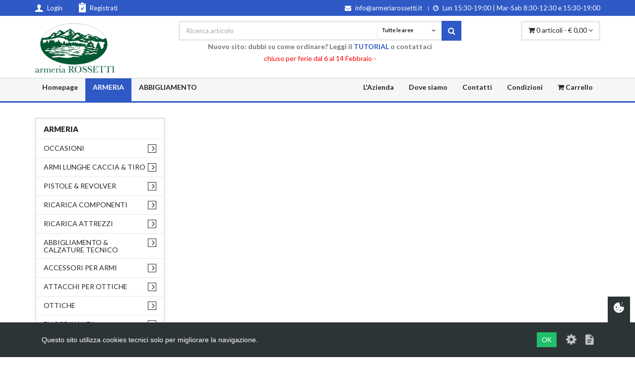

--- FILE ---
content_type: text/html; charset=UTF-8
request_url: https://www.armeriarossetti.it/elenco.php?area=1&cat=72
body_size: 5198
content:
<!DOCTYPE html>
<html lang="it">
<head>
	<!-- Global site tag (gtag.js) - Google Analytics -->
<script async src="https://www.googletagmanager.com/gtag/js?id=UA-171311375-1"></script>
<script>
  window.dataLayer = window.dataLayer || [];
  function gtag(){dataLayer.push(arguments);}
  gtag('js', new Date());

  gtag('config', 'UA-171311375-1');
</script>

<!-- Google Tag Manager -->
<script>(function(w,d,s,l,i){w[l]=w[l]||[];w[l].push({'gtm.start':
new Date().getTime(),event:'gtm.js'});var f=d.getElementsByTagName(s)[0],
j=d.createElement(s),dl=l!='dataLayer'?'&l='+l:'';j.async=true;j.src=
'https://www.googletagmanager.com/gtm.js?id='+i+dl;f.parentNode.insertBefore(j,f);
})(window,document,'script','dataLayer','GTM-587QMWQ');</script>
<!-- End Google Tag Manager -->

	
    <meta charset="iso-8859-1">
    <!--[if IE]><meta http-equiv="X-UA-Compatible" content="IE=edge"><![endif]-->
    <meta name="viewport" content="width=device-width, initial-scale=1">

<title>ARMERIA - ULTIMI ARRIVI - compra online su Armeria Rossetti</title>
<meta name="description" content="ARMERIA - ULTIMI ARRIVI - compra online su Armeria Rossetti">
<meta name="keywords" content="ARMERIA, ULTIMI ARRIVI, online, armeria, rossetti">
<meta http-equiv="content-language" content="it">
<meta name="distribution" content="global">
<meta name="rating" content="General">
<meta name="resource-type" content="document">
<meta name="robots" content="index,follow">
<meta name="author" content="Macrolab">

<meta property="og:url"           content="https://www.armeriarossetti.it/ele-A_72" />
<meta property="og:type"          content="website" />
<meta property="og:title"         content="ARMERIAROSSETTI.IT - " />
<meta property="og:description"   content="ARMERIA - ULTIMI ARRIVI - compra online su Armeria Rossetti" />
<meta property="og:image"         content="https://www.armeriarossetti.it/assets/img/logo.png" />
<meta property="og:image:width" content="570">
<meta property="og:image:height" content="570">

    <!-- Favicon -->
    <link rel="apple-touch-icon-precomposed" sizes="144x144" href="assets/ico/apple-touch-icon-144-precomposed.png">
    <link rel="shortcut icon" href="assets/ico/favicon.ico">

    <!-- CSS Global -->
    <link href="assets/plugins/bootstrap/css/bootstrap.min.css" rel="stylesheet">
    <link href="assets/plugins/bootstrap-select/css/bootstrap-select.min.css" rel="stylesheet">
    <link href="assets/plugins/fontawesome/css/font-awesome.min.css" rel="stylesheet">
    <link href="assets/plugins/prettyphoto/css/prettyPhoto.css" rel="stylesheet">
    <link href="assets/plugins/owl-carousel2/assets/owl.carousel.min.css" rel="stylesheet">
    <link href="assets/plugins/owl-carousel2/assets/owl.theme.default.min.css" rel="stylesheet">
    <link href="assets/plugins/animate/animate.min.css" rel="stylesheet">

    <!-- Theme CSS -->
    <link href="assets/css/theme.css" rel="stylesheet">
    <link href="assets/css/theme-blue-1.css" rel="stylesheet">

    <!-- Head Libs -->
    <script src="assets/plugins/modernizr.custom.js"></script>

    <!--[if lt IE 9]>
    <script src="assets/plugins/iesupport/html5shiv.js"></script>
    <script src="assets/plugins/iesupport/respond.min.js"></script>
    <![endif]-->
</head>
<body id="home" class="wide">
	
<!-- PRELOADER -->
<div id="preloader">
    <div id="preloader-status">
        <div class="spinner">
            <div class="rect1"></div>
            <div class="rect2"></div>
            <div class="rect3"></div>
            <div class="rect4"></div>
            <div class="rect5"></div>
        </div>
        <div id="preloader-title">Loading</div>
    </div>
</div>
<!-- /PRELOADER -->

<!-- WRAPPER -->
<div class="wrapper">

    <!-- Popup: Shopping cart items -->
  
   <div class="modal fade popup-cart" id="popup-cart" tabindex="-1" role="dialog" aria-hidden="true">
        <div class="modal-dialog">
            <div class="container">
                <div class="cart-items">
                    <div class="cart-items-inner">
                        
                        <div class="media">
                            <p class="pull-right item-price">&euro; 0,00</p>
                            <div class="media-body">
                                <h4 class="media-heading item-title summary">Totale</h4>
                            </div>
                        </div>
                        <div class="media">
                            <div class="media-body">
                                <div>
                                    <a href="#" class="btn btn-theme btn-theme-dark" data-dismiss="modal">Chiudi</a><!--
                                    --><a href="carrello.php" class="btn btn-theme btn-theme-transparent btn-call-checkout">Vai alla cassa</a>
                                </div>
                            </div>
                        </div>
                    </div>
                </div>
            </div>
        </div>
    </div>    <!-- /Popup: Shopping cart items -->

    <!-- Header top bar -->
    
    <div class="top-bar">
        <div class="container">
            <div class="top-bar-left">
                <ul class="list-inline">
                
                    <li class="icon-user"><a href="registrati.php"><img src="assets/img/icon-1.png" alt=""/> <span>Login</span></a></li>
                    <li class="icon-form"><a href="registrati.php#reg"><img src="assets/img/icon-2.png" alt=""/> <span>Registrati</span></a></li>
                    
                    
                </ul>
            </div>
            <div class="top-bar-right">
                <ul class="list-inline">
                <li><a href="mailto:info@armeriarossetti.it"><i class="fa fa-envelope"></i> <span>info@armeriarossetti.it</span></a></li>
                <li><i class="fa fa-clock-o"></i> Lun 15:30-19:00 | Mar-Sab 8:30-12:30 e 15:30-19:00</li>
                </ul>
            </div>
        </div>
    </div>    <!-- /Header top bar -->

    <!-- HEADER -->
    <header class="header fixed header-logo-left">
        <div class="header-wrapper">
            <div class="container">

                <!-- Logo -->
                <div class="logo">
                    <a href="index.php"><img src="assets/img/logo.png" alt="Armeria Rossetti"/></a>

                </div>
                <!-- /Logo -->

                <!-- Header search -->
                <div class="header-search">
                    <form action="prodotti.php" method="get">
                    <input class="form-control" type="text" placeholder="Ricerca articolo" name="cerca" id="cerca"/>
                    <select
                            class="selectpicker header-search-select" data-live-search="true"
                            data-toggle="tooltip" title="Select" name="area" id="area">
                        <option>Tutte le aree </option>
                        <option name="area" value="1">Armeria </option>
                        <option name="area" value="2">Abbigliamento </option>
                    </select>
                    <input type="hidden" name="az" value="9">
                    
                    <button><i class="fa fa-search"></i></button>
                    </form>
                     <p class="text-center"><b>Nuovo sito: dubbi su come ordinare? Leggi il <a href="tutorial.php">TUTORIAL</a> o contattaci</b><br>
					                     <span style="color:#FF0000;">chiuso per ferie dal 6 al 14 Febbraio - </span>
										</p>

              </div>
                <!-- /Header search -->

                <!-- Header shopping cart -->
                <div class="header-cart">
                    <div class="cart-wrapper">
                        <a href="#" class="btn btn-theme-transparent" data-toggle="modal" data-target="#popup-cart"><i class="fa fa-shopping-cart"></i> <span class="hidden-xs"> 0 articoli - &euro; 0,00 </span> <i class="fa fa-angle-down"></i></a>
                        <!-- Mobile menu toggle button -->
                        <a href="#" class="menu-toggle btn btn-theme-transparent"><i class="fa fa-bars"></i></a>
                        <!-- /Mobile menu toggle button -->
                    </div>
                </div>
                <!-- Header shopping cart -->

            </div>
        </div>
        <div class="navigation-wrapper">
            <div class="container">
                <!-- Navigation -->
                <nav class="navigation closed clearfix">
                    <a href="#" class="menu-toggle-close btn"><i class="fa fa-times"></i></a>
                    <ul class="nav sf-menu navigation-left">
                        <li ><a href="index.php">Homepage</a></li>
                        <li class="active"><a href="ele-armeria__1_.php">ARMERIA</a></li>
                        <li ><a href="ele-abbigliamento__2_.php">ABBIGLIAMENTO</a></li>
                        

                    </ul>
                    <ul class="nav sf-menu navigation-right">
                        <li ><a href="azienda.php">L'Azienda</a></li>
                        <li ><a href="dovesiamo.php">Dove siamo</a></li>
                        <li ><a href="contatti.php">Contatti</a></li>
                        <li ><a href="condizioni.php">Condizioni</a></li>
                        <li ><a href="carrello.php"><i class="fa fa-shopping-cart"></i>&nbsp;Carrello</a></li>
                    </ul>
                </nav>
                <!-- /Navigation -->
            </div>
        </div>
    </header>    <!-- /HEADER -->

<!-- CONTENT AREA -->
    <div class="content-area">

        <!-- BREADCRUMBS 
        <section class="page-section breadcrumbs">
            <div class="container">
                <div class="page-header">
                    <h2>ARMERIA</h2>
                </div>

          </div>
        </section>
         BREADCRUMBS -->

        <!-- PAGE WITH SIDEBAR -->
        <section class="page-section with-sidebar">
            <div class="container">
                <div class="row">
                    <!-- SIDEBAR -->
                    <aside class="col-md-3 sidebar" id="sidebar">

                        <!-- widget shop categories -->
                        <div class="widget shop-categories">
                            <h4 class="widget-title">ARMERIA</h4>
                            <div class="widget-content">
                                <ul>
                                 
                                    <li>                                    
                                        <span class="arrow"><i class="fa fa-angle-right"><a href="ele-armeria-occasioni__1_90.php"></a></i></span>
                                        <a href="ele-armeria-occasioni__1_90.php" >OCCASIONI</a>
                                     
                                    </li>

                                 
                                    <li>                                    
                                        <span class="arrow"><i class="fa fa-angle-right"><a href="ele-armeria-armi-lunghe-caccia-e-tiro__1_35.php"></a></i></span>
                                        <a href="ele-armeria-armi-lunghe-caccia-e-tiro__1_35.php" >ARMI LUNGHE CACCIA & TIRO</a>
                                     
                                    </li>

                                 
                                    <li>                                    
                                        <span class="arrow"><i class="fa fa-angle-right"><a href="ele-armeria-pistole-e-revolver__1_40.php"></a></i></span>
                                        <a href="ele-armeria-pistole-e-revolver__1_40.php" >PISTOLE & REVOLVER</a>
                                     
                                    </li>

                                 
                                    <li>                                    
                                        <span class="arrow"><i class="fa fa-angle-right"><a href="ele-armeria-ricarica-componenti__1_11.php"></a></i></span>
                                        <a href="ele-armeria-ricarica-componenti__1_11.php" >RICARICA COMPONENTI</a>
                                     
                                    </li>

                                 
                                    <li>                                    
                                        <span class="arrow"><i class="fa fa-angle-right"><a href="ele-armeria-ricarica-attrezzi__1_7.php"></a></i></span>
                                        <a href="ele-armeria-ricarica-attrezzi__1_7.php" >RICARICA ATTREZZI</a>
                                     
                                    </li>

                                 
                                    <li>                                    
                                        <span class="arrow"><i class="fa fa-angle-right"><a href="ele-armeria-abbigliamento-e-calzature-tecnico__1_26.php"></a></i></span>
                                        <a href="ele-armeria-abbigliamento-e-calzature-tecnico__1_26.php" >ABBIGLIAMENTO & CALZATURE TECNICO</a>
                                     
                                    </li>

                                 
                                    <li>                                    
                                        <span class="arrow"><i class="fa fa-angle-right"><a href="ele-armeria-accessori-per-armi__1_18.php"></a></i></span>
                                        <a href="ele-armeria-accessori-per-armi__1_18.php" >ACCESSORI PER ARMI</a>
                                     
                                    </li>

                                 
                                    <li>                                    
                                        <span class="arrow"><i class="fa fa-angle-right"><a href="ele-armeria-attacchi-per-ottiche__1_89.php"></a></i></span>
                                        <a href="ele-armeria-attacchi-per-ottiche__1_89.php" >ATTACCHI PER OTTICHE</a>
                                     
                                    </li>

                                 
                                    <li>                                    
                                        <span class="arrow"><i class="fa fa-angle-right"><a href="ele-armeria-ottiche__1_3.php"></a></i></span>
                                        <a href="ele-armeria-ottiche__1_3.php" >OTTICHE</a>
                                     
                                    </li>

                                 
                                    <li>                                    
                                        <span class="arrow"><i class="fa fa-angle-right"><a href="ele-armeria-ex-ordinanza__1_27.php"></a></i></span>
                                        <a href="ele-armeria-ex-ordinanza__1_27.php" >EX ORDINANZA</a>
                                     
                                    </li>

                                 
                                    <li>                                    
                                        <span class="arrow"><i class="fa fa-angle-right"><a href="ele-armeria-aria-compressa-e-co2__1_5.php"></a></i></span>
                                        <a href="ele-armeria-aria-compressa-e-co2__1_5.php" >ARIA COMPRESSA & CO2</a>
                                     
                                    </li>

                                 
                                    <li>                                    
                                        <span class="arrow"><i class="fa fa-angle-right"><a href="ele-armeria-speciale-colombaccio__1_91.php"></a></i></span>
                                        <a href="ele-armeria-speciale-colombaccio__1_91.php" >SPECIALE COLOMBACCIO</a>
                                     
                                    </li>

                                 
                                    <li>                                    
                                        <span class="arrow"><i class="fa fa-angle-right"><a href="ele-armeria-accessori-caccia-outdoor-e-tiro__1_84.php"></a></i></span>
                                        <a href="ele-armeria-accessori-caccia-outdoor-e-tiro__1_84.php" >ACCESSORI CACCIA, OUTDOOR & TIRO</a>
                                     
                                    </li>

                                 
                                    <li>                                    
                                        <span class="arrow"><i class="fa fa-angle-right"><a href="ele-armeria-accessori-vari__1_32.php"></a></i></span>
                                        <a href="ele-armeria-accessori-vari__1_32.php" >ACCESSORI VARI</a>
                                     
                                    </li>

                                 
                                    <li>                                    
                                        <span class="arrow"><i class="fa fa-angle-right"><a href="ele-armeria-arcieria__1_56.php"></a></i></span>
                                        <a href="ele-armeria-arcieria__1_56.php" >ARCIERIA</a>
                                     
                                    </li>

                                 
                                    <li>                                    
                                        <span class="arrow"><i class="fa fa-angle-right"><a href="ele-armeria-armi-usate__1_47.php"></a></i></span>
                                        <a href="ele-armeria-armi-usate__1_47.php" >ARMI USATE</a>
                                     
                                    </li>

                                 
                                    <li>                                    
                                        <span class="arrow"><i class="fa fa-angle-right"><a href="ele-armeria-caparra__1_80.php"></a></i></span>
                                        <a href="ele-armeria-caparra__1_80.php" >CAPARRA</a>
                                     
                                    </li>

                                 
                                    <li>                                    
                                        <span class="arrow"><i class="fa fa-angle-right"><a href="ele-armeria-coltelleria__1_28.php"></a></i></span>
                                        <a href="ele-armeria-coltelleria__1_28.php" >COLTELLERIA</a>
                                     
                                    </li>

                                 
                                    <li>                                    
                                        <span class="arrow"><i class="fa fa-angle-right"><a href="ele-armeria-munizioni__1_48.php"></a></i></span>
                                        <a href="ele-armeria-munizioni__1_48.php" >MUNIZIONI</a>
                                     
                                    </li>

                                 
                                    <li>                                    
                                        <span class="arrow"><i class="fa fa-angle-right"><a href="ele-armeria-pulizia-e-manutenzione-armi__1_9.php"></a></i></span>
                                        <a href="ele-armeria-pulizia-e-manutenzione-armi__1_9.php" >PULIZIA e MANUTENZIONE ARMI</a>
                                     
                                    </li>

                                 
                                    <li>                                    
                                        <span class="arrow"><i class="fa fa-angle-right"><a href="ele-armeria-ricarica-canna-liscia__1_70.php"></a></i></span>
                                        <a href="ele-armeria-ricarica-canna-liscia__1_70.php" >RICARICA CANNA LISCIA</a>
                                     
                                    </li>

                                 
                                    <li>                                    
                                        <span class="arrow"><i class="fa fa-angle-right"><a href="ele-armeria-supplementi__1_68.php"></a></i></span>
                                        <a href="ele-armeria-supplementi__1_68.php" >supplementi</a>
                                     
                                    </li>

                                 
                                    <li>                                    
                                        <span class="arrow"><i class="fa fa-angle-right"><a href="ele-armeria-torce-e-laser__1_20.php"></a></i></span>
                                        <a href="ele-armeria-torce-e-laser__1_20.php" >TORCE E LASER</a>
                                     
                                    </li>

 

                                </ul>
                            </div>
                        </div>
                        <!-- /widget shop categories -->




                       
                    </aside>
                    <!-- /SIDEBAR -->
                    <!-- CONTENT -->
                    <div class="col-md-9 content" id="content">
                        

                    </div>
                    <!-- /CONTENT -->

                </div>
            </div>
        </section>
        <!-- /PAGE WITH SIDEBAR -->

    <!-- FOOTER -->
    <footer class="footer">
        <div class="footer-widgets">
            <div class="container">
                <div class="row">

                    <div class="col-md-3">
                        <div class="widget">
                            <h4 class="widget-title">Social</h4>
                            <p>Seguici anche sui nostri canali social</p>
                            <ul class="social-icons">
                                <li><a href="https://www.facebook.com/armeriarossettiquarrata/" class="facebook" target="_blank"><i class="fa fa-facebook"></i></a></li>
                                
                            </ul>
                        </div>
                    </div>
                    <div class="col-md-3">
                        <div class="widget">
                        
                            <h4 class="widget-title">Menu</h4>
                            <ul>
                                <li><a href="index.php">Home page</a></li>
                                <li><a href="azienda.php">Azienda</a></li>
                                <li><a href="dovesiamo.php">Dove siamo</a></li>
                                <li><a href="contatti.php">Contatti</a></li>
                                <li><a href="condizioni.php">Condizioni</a></li>
								<li><a href="newsletter.php">Newsletter</a></li>
                            </ul>                        
                        
                            <!-- 
                            <h4 class="widget-title">Newsletter</h4>
                            <p>Iscriviti per conoscere le nostre promo</p>
                            <form action="#">
                                <div class="form-group">
                                    <input class="form-control" type="text" placeholder="email"/>
                                </div>
                                <div class="form-group">
                                    <button class="btn btn-theme btn-theme-transparent">Iscriviti</button>
                                </div>
                            </form>
                            -->
                        </div>
                    </div>
                    <div class="col-md-3">
                        <div class="widget widget-categories">
                            <h4 class="widget-title">Info</h4>
                            <ul>
                                <li><a href="tutorial.php">Come acquistare</a></li>
                                <li><a href="condizioni.php#sped">Spedizioni</a></li>
                                <li><a href="condizioni.php">Termini e condizioni</a></li>
                                <li><a href="https://www.armeriarossetti.it/scwCookie/privacy.php" target="_blank">Private Policy</a></li>
                                
                            </ul>
                        </div>
                    </div>
                    <div class="col-md-3">
                        <div class="widget widget-tag-cloud">
                            <h4 class="widget-title">Contatti</h4>
                            <p>
                            ARMERIA ROSSETTI<br>
                            Via Giotto , 31<br>
                            51039 - Quarrata (PT)<br>
                            Tel. 0573 739421<br>
                            info@armeriarossetti.it<br />
                            P.IVA 00955890470
                            </p>
                        </div>
                    </div>

                </div>
				
				<div class="col-md-12 mt-5">
				<h4 class="text-center"><a href="rendicontazione2020.pdf" target="_blank">RENDICONTAZIONE CONTRIBUTI PUBBLICI RICEVUTI NELL'ANNO 2020</a></h4>	
				</div>
				
				<div class="col-md-12">
                        <div class="widget widget-tag-cloud">
                           
                            <ul>
                                <li><a href="componenti-ricarica-armi.php">componenti ricarica armi</a></li>
                                <li><a href="accessori-ricarica-armi.php">accessori ricarica armi</a></li>
                                <li><a href="armi-aria-compressa.php">armi aria compressa</a></li>
                                <li><a href="vendita-armi-co2.php">vendita armi co2</a></li>
                                <li><a href="pistole-co2.php">pistole co2</a></li>
                                <li><a href="ottiche-armi.php">ottiche armi</a></li>
                                <li><a href="carabine-co2.php">carabine-co2</a></li>
                                <li><a href="smith-and-wesson.php">smith & wesson</a></li>
                                <li><a href="sako.php">sako</a></li>
                                <li><a href="tikka.php">tikka</a></li>
                                <li><a href="winchester.php">winchester</a></li>
								<li><a href="umarex.php">umarex</a></li>
								<li><a href="abbigliamento-caccia.php">abbigliamento caccia</a></li>
								<li><a href="pantaloni-caccia.php">pantaloni caccia</a></li>
								<li><a href="pantaloni-pesca.php">pantaloni pesca</a></li>
								<li><a href="ottiche-da-osservazione.php">ottiche da osservazione</a></li>
								<li><a href="binocoli.php">binocoli</a></li>
								<li><a href="scarpe-tempo-libero.php">scarpe tempo libero</a></li>
								<li><a href="camicie.php">camicie</a></li>
								<li><a href="gilet.php">gilet</a></li>
								<li><a href="maglie-caccia.php">maglie caccia</a></li>
								<li><a href="maglie-pesca.php">maglie pesca</a></li>
								<li><a href="giacche-caccia.php">giacche caccia</a></li>
								<li><a href="giacche-pesca.php">giacche pesca</a></li>
								<li><a href="impermeabili.php">impermeabili</a></li>
								<li><a href="guanti.php">guanti</a></li>
								<li><a href="cappelli-e-sciarpe.php">cappelli e sciarpe</a></li>
								<li><a href="giacconi-e-giacchetti.php">giacconi e giacchetti</a></li>
								<li><a href="borse.php">borse</a></li>
								<li><a href="accessori-abbigliamento.php">accessori abbigliamento</a></li>
								<li><a href="buffetteria-caccia.php">buffetteria caccia</a></li>
								<li><a href="bretelle-e-cinture.php">bretelle e cinture</a></li>
								<li><a href="sabatti.php">sabatti</a></li>
								<li><a href="cz.php">cz</a></li>
								<li><a href="zaini.php">zaini</a></li>
								<li><a href="polo.php">polo</a></li>
								<li><a href="t-shirt.php">t-shirt</a></li>
								
                            </ul>
                        </div>
                    </div>
				
				
			
				
				
          </div>
        </div>
        <div class="footer-meta">
            <div class="container">
                <div class="row">

                    <div class="col-sm-6">
                        <div class="copyright">Copyright 2022 ARMERIA ROSSETTI   |   All Rights Reserved   |   Powered by <a href="http://www.macrolab.it/" target="_blank">Macrolab</a></div>
                    </div>
                    <div class="col-sm-6">
                        <div class="payments">
                            <ul>
                                <li><img src="assets/img/payments/visa.jpg" alt=""/></li>
                                <li><img src="assets/img/payments/mastercard.jpg" alt=""/></li>
                                <!--<li><img src="assets/img/payments/paypal.jpg" alt=""/></li>-->
                                <!-- <li><img src="assets/img/payments/postepay.jpg" alt=""/></li> -->
                            </ul>
                        </div>
                    </div>

                </div>
            </div>
        </div>
    </footer>

<!-- inizio gestione privacy GDPR -->

<link href="/scwCookie/output/assets/scwCookie.min.css" rel="stylesheet" type="text/css">
<div class="scw-cookie">
    <div class="scw-cookie-panel-toggle scw-cookie-panel-toggle-right"
        onclick="scwCookiePanelToggle()"
    >
        <span class="icon icon-cookie"></span>
    </div>
    <div class="scw-cookie-content">
        <div class="scw-cookie-message">
            Questo sito utilizza cookies tecnici solo per migliorare la navigazione.        </div>
        <div class="scw-cookie-decision">
            <div class="scw-cookie-btn" onclick="scwCookieHide()">OK</div>
            <div class="scw-cookie-settings scw-cookie-tooltip-trigger"
                onclick="scwCookieDetails()"
                data-label="Cookie settings"
            >
                <span class="icon icon-settings"></span>
            </div>
            <div class="scw-cookie-policy scw-cookie-tooltip-trigger" data-label="Cookie policy">
                <a href="https://www.armeriarossetti.it/scwCookie/privacy.php" target="_blank">
                    <span class="icon icon-policy"></span>
                </a>
            </div>
        </div>
        <div class="scw-cookie-details">
            <div class="scw-cookie-details-title">Gestisci i tuoi cookies</div>
            <div class="scw-cookie-toggle">
                <div class="scw-cookie-name">Cookies tecnici essenziali</div>
                <label class="scw-cookie-switch checked disabled">
                    <input type="checkbox" name="essential" checked="checked" disabled="disabled">
                    <div></div>
                </label>
            </div>
                        </div>
        </div>
    </div>
    <script src="/scwCookie/output/assets/js-cookie.js" type="text/javascript"></script>
    <script src="/scwCookie/output/assets/scwCookie.js" type="text/javascript"></script> <!-- fine gestione privacy GDPR -->       <!-- /FOOTER -->

    <div id="to-top" class="to-top"><i class="fa fa-angle-up"></i></div>

</div>
<!-- /WRAPPER -->

<!-- JS Global -->
<script src="assets/plugins/jquery/jquery-1.11.1.min.js"></script>
<script src="assets/plugins/bootstrap/js/bootstrap.min.js"></script>
<script src="assets/plugins/bootstrap-select/js/bootstrap-select.min.js"></script>
<script src="assets/plugins/superfish/js/superfish.min.js"></script>
<script src="assets/plugins/prettyphoto/js/jquery.prettyPhoto.js"></script>
<script src="assets/plugins/owl-carousel2/owl.carousel.min.js"></script>
<script src="assets/plugins/jquery.sticky.min.js"></script>
<script src="assets/plugins/jquery.easing.min.js"></script>
<script src="assets/plugins/jquery.smoothscroll.min.js"></script>
<script src="assets/plugins/smooth-scrollbar.min.js"></script>

<!-- JS Page Level -->
<script src="assets/js/theme.js"></script>

<!--[if (gte IE 9)|!(IE)]><!-->
<script src="assets/plugins/jquery.cookie.js"></script>
<!--<![endif]-->

</body>
</html>